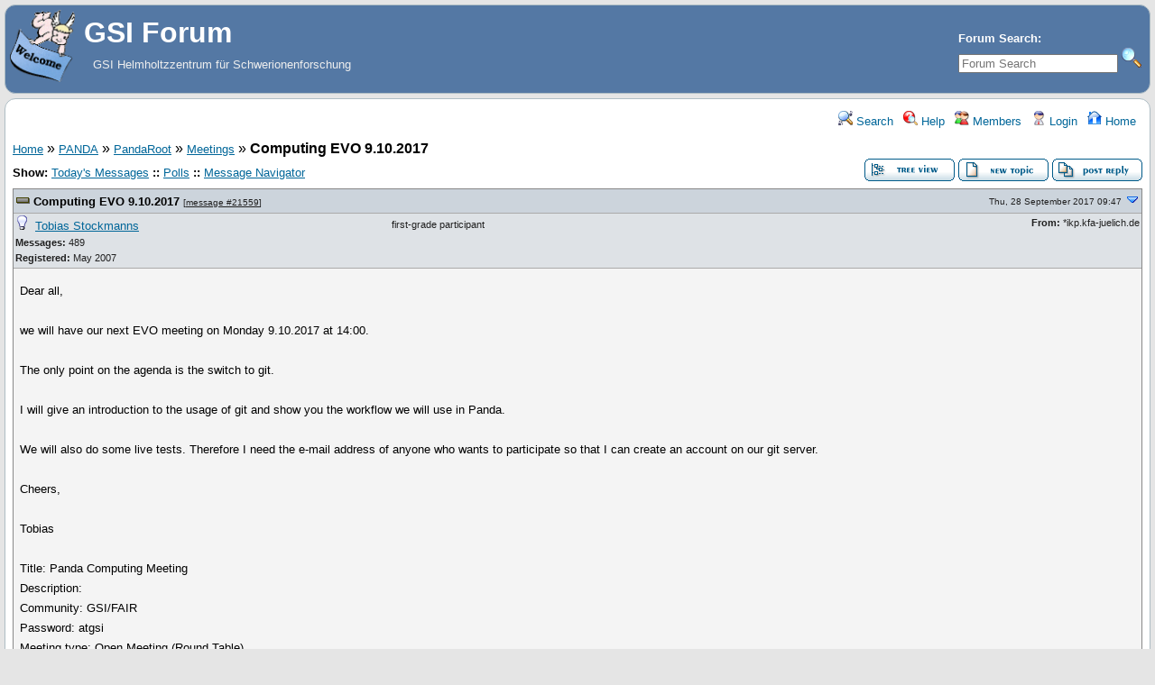

--- FILE ---
content_type: text/html; charset=UTF-8
request_url: https://forum.gsi.de/index.php?t=msg&goto=21559&rid=0
body_size: 7719
content:
<!DOCTYPE html>
<html lang="en" dir="ltr">
<head>
	<meta charset="utf-8">
    	<meta name="viewport" content="width=device-width, initial-scale=1.0" />
	<meta name="description" content="Computing EVO 9.10.2017 " />
	<title>GSI Forum: Meetings &raquo; Computing EVO 9.10.2017</title>
	<link rel="search" type="application/opensearchdescription+xml" title="GSI Forum Search" href="/open_search.php" />
	<link rel="alternate" type="application/rss+xml" title="Syndicate this forum (XML)" href="/feed.php?mode=m&amp;th=0&amp;basic=1" />
	<link rel="stylesheet" href="/theme/gsi/forum.css" media="screen" title="Default Forum Theme" />
	<link rel="stylesheet" href="/js/ui/jquery-ui.css" media="screen" />
	<script src="/js/jquery.js"></script>
	<script async src="/js/ui/jquery-ui.js"></script>
	<script src="/js/lib.js"></script>
</head>
<body>
<!--  -->
<div class="header">
  
  <div class="headsearch">
    <form id="headsearch" method="get" action="/index.php"><input type="hidden" name="SQ" value="0" />
      <input type="hidden" name="t" value="search" />
      <br /><label accesskey="f" title="Forum Search">Forum Search:<br />
      <input type="search" name="srch" value="" size="20" placeholder="Forum Search" /></label>
      <input type="image" src="/theme/gsi/images/search.png" title="Search" name="btn_submit">&nbsp;
    </form>
  </div>
    <a href="/" title="Home">
    <img class="headimg" src="/theme/gsi/images/header.gif" alt="" align="left" height="80" />
    <span class="headtitle">GSI Forum</span>
  </a><br />
  <span class="headdescr">GSI Helmholtzzentrum für Schwerionenforschung<br /><br /></span>
</div>
<div class="content">

<!-- Table for sidebars. -->
<table width="100%"><tr><td>
<div id="UserControlPanel">
<ul>
					 <li><a href="/index.php?t=search&amp;forum_limiter=150&amp;rid=0" title="Search"><img src="/theme/gsi/images/top_search.png" alt="" width="16" height="16" /> Search</a></li>	<li><a accesskey="h" href="/index.php?t=help_index&amp;rid=0" title="Help"><img src="/theme/gsi/images/top_help.png" alt="" width="16" height="16" /> Help</a></li>
	<li><a href="/index.php?t=finduser&amp;btn_submit=Find&amp;rid=0" title="Members"><img src="/theme/gsi/images/top_members.png" alt="" width="16" height="16" /> Members</a></li>	
	<li><a href="/index.php?t=login&amp;rid=0" title="Login"><img src="/theme/gsi/images/top_login.png" alt="" width="16" height="16" /> Login</a></li>	<li><a href="/index.php?t=index&amp;rid=0" title="Home"><img src="/theme/gsi/images/top_home.png" alt="" width="16" height="16" /> Home</a></li>
	</ul>
</div>
<a name="page_top"> </a>
<a href="/index.php?t=i&amp;rid=0">Home</a>&nbsp;&raquo; <a href="/index.php?t=i&amp;cat=8&amp;rid=0">PANDA</a>&nbsp;&raquo; <a href="/index.php?t=i&amp;cat=26&amp;rid=0">PandaRoot</a>&nbsp;&raquo; <a href="/index.php?t=thread&amp;frm_id=150&amp;rid=0">Meetings</a>&nbsp;&raquo; <strong>Computing EVO 9.10.2017</strong> 
<span id="threadRating"></span>
<table cellspacing="0" cellpadding="0" border="0" class="wa">
<tr>
<td class="GenText al">
	<span id="ShowLinks">
<span class="GenText fb">Show:</span>
<a href="/index.php?t=selmsg&amp;date=today&amp;rid=0&amp;frm_id=150&amp;th=5749" title="Show all messages that were posted today" rel="nofollow">Today&#39;s Messages</a>
<b>::</b> <a href="/index.php?t=polllist&amp;rid=0" rel="nofollow">Polls</a>
<b>::</b> <a href="/index.php?t=mnav&amp;rid=0" rel="nofollow">Message Navigator</a>
</span>
	<br />
				
		</td>
<td class="vb ar">
	<a href="/index.php?t=tree&amp;th=5749&amp;rid=0"><img title="Switch to threaded view of this topic" alt="Switch to threaded view of this topic" src="/theme/gsi/images/tree_view.gif" width="100" height="25" /></a>&nbsp;<a href="/index.php?t=post&amp;frm_id=150&amp;rid=0"><img alt="Create a new topic" src="/theme/gsi/images/new_thread.gif" width="100" height="25" /></a>&nbsp;<a href="/index.php?t=post&amp;th_id=5749&amp;reply_to=21559&amp;rid=0&amp;start=0"><img src="/theme/gsi/images/post_reply.gif" alt="Submit Reply" width="100" height="25" /></a></td>
</tr>
</table>

<table cellspacing="0" cellpadding="0" class="ContentTable"><tr>
	<td class="MsgSpacer">
		<table cellspacing="0" cellpadding="0" class="MsgTable">
		<tr>
			<td class="MsgR1 vt al expanded"><a name="msg_num_1"></a><a name="msg_21559"></a><span class="MsgSubText"><a href="/index.php?t=msg&amp;th=5749&amp;goto=21559&amp;rid=0#msg_21559" class="MsgSubText">Computing EVO 9.10.2017</a></span> <span class="SmallText">[<a href="/index.php?t=msg&amp;th=5749&amp;goto=21559&amp;rid=0#msg_21559">message #21559</a>]</span></td>
			<td class="MsgR1 vt ar"><span class="DateText">Thu, 28 September 2017 09:47</span> <a href="javascript://" onclick="chng_focus('#msg_num_2');"><img alt="Go to next message" title="Go to next message" src="/theme/gsi/images/down.png" width="16" height="11" /></a></td>
		</tr>
		<tr class="MsgR2">
			<td class="MsgR2" colspan="2">
				<table cellspacing="0" cellpadding="0" class="ContentTable">
				<tr class="MsgR2">
				
					<td class="msgud">
						<img src="/theme/gsi/images/offline.png" alt="Tobias Stockmanns is currently offline" title="Tobias Stockmanns is currently offline" width="16" height="16" />&nbsp;
						<a href="/index.php?t=usrinfo&amp;id=989&amp;rid=0">Tobias Stockmanns</a>
						<br /><b>Messages:</b> 489<br /><b>Registered:</b> May 2007 
						</div>
					</td>
					<td class="msgud"><div class="ctags">first-grade participant</div></td>
					<td class="msgot"><b>From:</b> *ikp.kfa-juelich.de<br /></td>
		</tr>
		</table>
	</td>
</tr>
<tr>
	<td colspan="2" class="MsgR3">
		<span class="MsgBodyText">Dear all,<br />
<br />
we will have our next EVO meeting on Monday 9.10.2017 at 14:00.<br />
<br />
The only point on the agenda is the switch to git.<br />
<br />
I will give an introduction to the usage of git and show you the workflow we will use in Panda.<br />
<br />
We will also do some live tests. Therefore I need the e-mail address of anyone who wants to participate so that I can create an account on our git server.<br />
<br />
Cheers,<br />
<br />
Tobias<br />
<br />
Title:		Panda Computing Meeting<br />
Description:	<br />
Community:	GSI/FAIR<br />
Password:	atgsi<br />
Meeting type: Open Meeting (Round Table)<br />
<br />
Meeting Access Information:<br />
	SeeVoghRN Application       <a href="http://srn.ezuce.com/joinSRN?meeting=vsvivIele2InIeaua9Itas">http://srn.ezuce.com/joinSRN?meeting=vsvivIele2InIeaua9Itas</a><br />
	Mobile App :  Meeting ID: 777 7219   or  Link: <a href="http://srn.ezuce.com/join?meeting=vsvivIele2InIeaua9Itas">http://srn.ezuce.com/join?meeting=vsvivIele2InIeaua9Itas</a><br />
<br />
Guests Access Information : <br />
 	SeeVoghRN Application       <a href="http://srn.ezuce.com/joinSRN?guest=3007720152107145070000301277">http://srn.ezuce.com/joinSRN?guest=3007720152107145070000301277</a><br />
	Mobile App (only from link) <a href="http://srn.ezuce.com/join?guest=3007720152107145070000301277">http://srn.ezuce.com/join?guest=3007720152107145070000301277</a><br />
<br />
- Phone Bridge<br />
	 ID: 777 7219<br />
	 Password: 6060<br />
<br />
Central European Summer Time (+0200)<br />
	Start	2017-10-09  13:30<br />
	End  	2017-10-09  16:30<br />
<br />
Japan Standard Time (+0900)<br />
	Start	2017-10-09  20:30<br />
	End  	2017-10-09  23:30<br />
<br />
India Standard Time (+0530)<br />
	Start	2017-10-09  17:00<br />
	End  	2017-10-09  20:00<br />
<br />
Eastern Daylight Time (-0400)<br />
	Start	2017-10-09  07:30<br />
	End  	2017-10-09  10:30<br />
<br />
Pacific Daylight Time (-0700)<br />
	Start	2017-10-09  04:30<br />
	End  	2017-10-09  07:30<br />
<br />
<br />
SeeVogh Research Network Phone Bridge Telephone Numbers:<br />
---------------<br />
- USA (Caltech, Pasadena, CA)<br />
	+1 626 395 2112<br />
<br />
- Slovakia (UPJS, Kosice)<br />
	+421 55 234 2420<br />
<br />
- Italy (INFN, several cities)<br />
	<a href="http://server10.infn.it/video/index.php?page=telephone_numbers">http://server10.infn.it/video/index.php?page=telephone_numbers</a> <br />
	Enter '4000' to access the EVO bridge<br />
<br />
- Germany (DESY, Hamburg)<br />
	+49 40 8998 1340<br />
<br />
- USA (BNL, Upton, NY)<br />
	+1 631 344 6100<br />
<br />
- Australia (ARCS)<br />
	+61<br />
	Adelaide  08 8463 1011<br />
	Brisbane  07 3139 0705<br />
	Canberra  02 6112 8742<br />
	Hobart    03 623 70281<br />
	Melbourne 03 8685 8362<br />
	Perth     08 6461 6718<br />
	Sydney    02 8212 4591<br />
<br />
- Netherlands (Nikhef, Amsterdam)<br />
	+31 20 7165293<br />
	Dial '2' at the prompt<br />
<br />
- Canada (TRIUMF, Vancouver)<br />
	+1 604 222 7700<br />
<br />
- Czech Republic (CESNET, Prague)<br />
	+420 95 007 2386<br />
<br />
- France (RAP, Paris)<br />
	+33 144 27 81 50</span>
		
		
		<div class="SmallText clear"><p class="fl">[Updated on: Thu, 28 September 2017 09:49]</p><p class="fr"><a href="/index.php?t=report&amp;msg_id=21559&amp;rid=0" rel="nofollow">Report message to a moderator</a></p></div>
</td></tr>
<tr>
	<td colspan="2" class="MsgToolBar">
		<table border="0" cellspacing="0" cellpadding="0" class="wa">
		<tr>
			<td class="al nw">
				<a href="/index.php?t=usrinfo&amp;id=989&amp;rid=0"><img alt="" src="/theme/gsi/images/msg_about.gif" /></a>&nbsp;<a href="/index.php?t=ppost&amp;toi=989&amp;rmid=21559&amp;rid=0"><img alt="Send a private message to this user" title="Send a private message to this user" src="/theme/gsi/images/msg_pm.gif" width="71" height="18" /></a>
				
			</td>
			<td class="GenText wa ac">&nbsp;</td>
			<td class="nw ar">
				
				
				<a href="/index.php?t=post&amp;reply_to=21559&amp;rid=0"><img alt="" src="/theme/gsi/images/msg_reply.gif" width="71" height="18" /></a>&nbsp;
				<a href="/index.php?t=post&amp;reply_to=21559&amp;quote=true&amp;rid=0"><img alt="" src="/theme/gsi/images/msg_quote.gif" width="71" height="18" /></a>
			</td>
		</tr>
		</table>
	</td>
</tr>
</table>
</td></tr><tr>
	<td class="MsgSpacer">
		<table cellspacing="0" cellpadding="0" class="MsgTable">
		<tr>
			<td class="MsgR1 vt al expanded"><a name="msg_num_2"></a><a name="msg_21583"></a><span class="MsgSubText"><a href="/index.php?t=msg&amp;th=5749&amp;goto=21583&amp;rid=0#msg_21583" class="MsgSubText">Re: Computing EVO 9.10.2017</a></span> <span class="SmallText">[<a href="/index.php?t=msg&amp;th=5749&amp;goto=21583&amp;rid=0#msg_21583">message #21583</a> is a reply to <a href="/index.php?t=msg&amp;th=5749&amp;goto=21559&amp;rid=0#msg_21559">message #21559</a>]</span></td>
			<td class="MsgR1 vt ar"><span class="DateText">Mon, 02 October 2017 14:16</span> <a href="javascript://" onclick="chng_focus('#msg_num_1');"><img alt="Go to previous message" title="Go to previous message" src="/theme/gsi/images/up.png" width="16" height="11" /></a><a href="javascript://" onclick="chng_focus('#msg_num_3');"><img alt="Go to next message" title="Go to next message" src="/theme/gsi/images/down.png" width="16" height="11" /></a></td>
		</tr>
		<tr class="MsgR2">
			<td class="MsgR2" colspan="2">
				<table cellspacing="0" cellpadding="0" class="ContentTable">
				<tr class="MsgR2">
				
					<td class="msgud">
						<img src="/theme/gsi/images/offline.png" alt="Michael Papenbrock is currently offline" title="Michael Papenbrock is currently offline" width="16" height="16" />&nbsp;
						<a href="/index.php?t=usrinfo&amp;id=2454&amp;rid=0">Michael Papenbrock</a>
						<br /><b>Messages:</b> 24<br /><b>Registered:</b> September 2014 
						</div>
					</td>
					<td class="msgud"><div class="ctags">continuous participant</div></td>
					<td class="msgot"><b>From:</b> *physics.uu.se<br /></td>
		</tr>
		</table>
	</td>
</tr>
<tr>
	<td colspan="2" class="MsgR3">
		<span class="MsgBodyText">Hi Tobias,<br />
<br />
unfortunately I will be travelling on that day. Will there be some written guidelines/rules later for those who cannot attend?<br />
<br />
Cheers,<br />
Michael</span>
		
		
		<div class="SmallText clear"><p class="fr"><a href="/index.php?t=report&amp;msg_id=21583&amp;rid=0" rel="nofollow">Report message to a moderator</a></p></div>
</td></tr>
<tr>
	<td colspan="2" class="MsgToolBar">
		<table border="0" cellspacing="0" cellpadding="0" class="wa">
		<tr>
			<td class="al nw">
				<a href="/index.php?t=usrinfo&amp;id=2454&amp;rid=0"><img alt="" src="/theme/gsi/images/msg_about.gif" /></a>&nbsp;<a href="/index.php?t=ppost&amp;toi=2454&amp;rmid=21583&amp;rid=0"><img alt="Send a private message to this user" title="Send a private message to this user" src="/theme/gsi/images/msg_pm.gif" width="71" height="18" /></a>
				
			</td>
			<td class="GenText wa ac">&nbsp;</td>
			<td class="nw ar">
				
				
				<a href="/index.php?t=post&amp;reply_to=21583&amp;rid=0"><img alt="" src="/theme/gsi/images/msg_reply.gif" width="71" height="18" /></a>&nbsp;
				<a href="/index.php?t=post&amp;reply_to=21583&amp;quote=true&amp;rid=0"><img alt="" src="/theme/gsi/images/msg_quote.gif" width="71" height="18" /></a>
			</td>
		</tr>
		</table>
	</td>
</tr>
</table>
</td></tr><tr>
	<td class="MsgSpacer">
		<table cellspacing="0" cellpadding="0" class="MsgTable">
		<tr>
			<td class="MsgR1 vt al expanded"><a name="msg_num_3"></a><a name="msg_21601"></a><span class="MsgSubText"><a href="/index.php?t=msg&amp;th=5749&amp;goto=21601&amp;rid=0#msg_21601" class="MsgSubText">Re: Computing EVO 9.10.2017</a></span> <span class="SmallText">[<a href="/index.php?t=msg&amp;th=5749&amp;goto=21601&amp;rid=0#msg_21601">message #21601</a> is a reply to <a href="/index.php?t=msg&amp;th=5749&amp;goto=21583&amp;rid=0#msg_21583">message #21583</a>]</span></td>
			<td class="MsgR1 vt ar"><span class="DateText">Mon, 09 October 2017 09:42</span> <a href="javascript://" onclick="chng_focus('#msg_num_2');"><img alt="Go to previous message" title="Go to previous message" src="/theme/gsi/images/up.png" width="16" height="11" /></a><a href="javascript://" onclick="chng_focus('#msg_num_4');"><img alt="Go to next message" title="Go to next message" src="/theme/gsi/images/down.png" width="16" height="11" /></a></td>
		</tr>
		<tr class="MsgR2">
			<td class="MsgR2" colspan="2">
				<table cellspacing="0" cellpadding="0" class="ContentTable">
				<tr class="MsgR2">
				
					<td class="msgud">
						<img src="/theme/gsi/images/offline.png" alt="Tobias Stockmanns is currently offline" title="Tobias Stockmanns is currently offline" width="16" height="16" />&nbsp;
						<a href="/index.php?t=usrinfo&amp;id=989&amp;rid=0">Tobias Stockmanns</a>
						<br /><b>Messages:</b> 489<br /><b>Registered:</b> May 2007 
						</div>
					</td>
					<td class="msgud"><div class="ctags">first-grade participant</div></td>
					<td class="msgot"><b>From:</b> *ikp.kfa-juelich.de<br /></td>
		</tr>
		</table>
	</td>
</tr>
<tr>
	<td colspan="2" class="MsgR3">
		<span class="MsgBodyText">I will prepare a written guideline on the wiki page.<br />
<br />
Cheers,<br />
<br />
Tobias</span>
		
		
		<div class="SmallText clear"><p class="fr"><a href="/index.php?t=report&amp;msg_id=21601&amp;rid=0" rel="nofollow">Report message to a moderator</a></p></div>
</td></tr>
<tr>
	<td colspan="2" class="MsgToolBar">
		<table border="0" cellspacing="0" cellpadding="0" class="wa">
		<tr>
			<td class="al nw">
				<a href="/index.php?t=usrinfo&amp;id=989&amp;rid=0"><img alt="" src="/theme/gsi/images/msg_about.gif" /></a>&nbsp;<a href="/index.php?t=ppost&amp;toi=989&amp;rmid=21601&amp;rid=0"><img alt="Send a private message to this user" title="Send a private message to this user" src="/theme/gsi/images/msg_pm.gif" width="71" height="18" /></a>
				
			</td>
			<td class="GenText wa ac">&nbsp;</td>
			<td class="nw ar">
				
				
				<a href="/index.php?t=post&amp;reply_to=21601&amp;rid=0"><img alt="" src="/theme/gsi/images/msg_reply.gif" width="71" height="18" /></a>&nbsp;
				<a href="/index.php?t=post&amp;reply_to=21601&amp;quote=true&amp;rid=0"><img alt="" src="/theme/gsi/images/msg_quote.gif" width="71" height="18" /></a>
			</td>
		</tr>
		</table>
	</td>
</tr>
</table>
</td></tr><tr>
	<td class="MsgSpacer">
		<table cellspacing="0" cellpadding="0" class="MsgTable">
		<tr>
			<td class="MsgR1 vt al expanded"><a name="msg_num_4"></a><a name="msg_21605"></a><span class="MsgSubText"><a href="/index.php?t=msg&amp;th=5749&amp;goto=21605&amp;rid=0#msg_21605" class="MsgSubText">Re: Computing EVO 9.10.2017</a></span> <span class="SmallText">[<a href="/index.php?t=msg&amp;th=5749&amp;goto=21605&amp;rid=0#msg_21605">message #21605</a> is a reply to <a href="/index.php?t=msg&amp;th=5749&amp;goto=21601&amp;rid=0#msg_21601">message #21601</a>]</span></td>
			<td class="MsgR1 vt ar"><span class="DateText">Mon, 09 October 2017 09:44</span> <a href="javascript://" onclick="chng_focus('#msg_num_3');"><img alt="Go to previous message" title="Go to previous message" src="/theme/gsi/images/up.png" width="16" height="11" /></a></td>
		</tr>
		<tr class="MsgR2">
			<td class="MsgR2" colspan="2">
				<table cellspacing="0" cellpadding="0" class="ContentTable">
				<tr class="MsgR2">
				
					<td class="msgud">
						<img src="/theme/gsi/images/offline.png" alt="Tobias Stockmanns is currently offline" title="Tobias Stockmanns is currently offline" width="16" height="16" />&nbsp;
						<a href="/index.php?t=usrinfo&amp;id=989&amp;rid=0">Tobias Stockmanns</a>
						<br /><b>Messages:</b> 489<br /><b>Registered:</b> May 2007 
						</div>
					</td>
					<td class="msgud"><div class="ctags">first-grade participant</div></td>
					<td class="msgot"><b>From:</b> *ikp.kfa-juelich.de<br /></td>
		</tr>
		</table>
	</td>
</tr>
<tr>
	<td colspan="2" class="MsgR3">
		<span class="MsgBodyText">Dear all,<br />
<br />
this is a reminder for our Computing EVO meeting this afternoon.<br />
The main (and only topic) will be a tutorial how to use the new git repository of PandaRoot.<br />
To participate you need to have an account on the server. For that you have to contact me and send me the e-mail address you want to use for git.<br />
Without that account you will not be anylonger able to put your development work into the PandaRoot repository once we switch to git!<br />
<br />
Cheers,<br />
<br />
Tobias</span>
		
		
		<div class="SmallText clear"><p class="fr"><a href="/index.php?t=report&amp;msg_id=21605&amp;rid=0" rel="nofollow">Report message to a moderator</a></p></div>
</td></tr>
<tr>
	<td colspan="2" class="MsgToolBar">
		<table border="0" cellspacing="0" cellpadding="0" class="wa">
		<tr>
			<td class="al nw">
				<a href="/index.php?t=usrinfo&amp;id=989&amp;rid=0"><img alt="" src="/theme/gsi/images/msg_about.gif" /></a>&nbsp;<a href="/index.php?t=ppost&amp;toi=989&amp;rmid=21605&amp;rid=0"><img alt="Send a private message to this user" title="Send a private message to this user" src="/theme/gsi/images/msg_pm.gif" width="71" height="18" /></a>
				
			</td>
			<td class="GenText wa ac">&nbsp;</td>
			<td class="nw ar">
				
				
				<a href="/index.php?t=post&amp;reply_to=21605&amp;rid=0"><img alt="" src="/theme/gsi/images/msg_reply.gif" width="71" height="18" /></a>&nbsp;
				<a href="/index.php?t=post&amp;reply_to=21605&amp;quote=true&amp;rid=0"><img alt="" src="/theme/gsi/images/msg_quote.gif" width="71" height="18" /></a>
			</td>
		</tr>
		</table>
	</td>
</tr>
</table>
</td></tr></table>

<table border="0" cellspacing="0" cellpadding="0" class="wa">
<tr>
	<td class="vt">&nbsp;</td>
	<td class="GenText ar vb nw"><a href="/index.php?t=tree&amp;th=5749&amp;rid=0"><img title="Switch to threaded view of this topic" alt="Switch to threaded view of this topic" src="/theme/gsi/images/tree_view.gif" width="100" height="25" /></a>&nbsp;<a href="/index.php?t=post&amp;frm_id=150&amp;rid=0"><img alt="Create a new topic" src="/theme/gsi/images/new_thread.gif" width="100" height="25" /></a>&nbsp;<a href="/index.php?t=post&amp;th_id=5749&amp;reply_to=21559&amp;rid=0&amp;start=0"><img src="/theme/gsi/images/post_reply.gif" alt="Submit Reply" width="100" height="25" /></a></td>
</tr>
</table>


<table border="0" cellspacing="1" cellpadding="1" align="right">
	<tr>
	<td class="ar GenText">Previous Topic:</td>
	<td class="GenText al"><a href="/index.php?t=msg&amp;goto=21435&amp;rid=0#msg_21435">Computing EVO 18.9.2017</a></td>
</tr>
	<tr>
	<td class="GenText ar">Next Topic:</td>
	<td class="GenText al"><a href="/index.php?t=msg&amp;goto=21730&amp;rid=0#msg_21730">Computing EVO 13.11.2017</a></td>
</tr>
</table>

<span class="SmallText fb">Goto Forum:</span>
<form action="/index.php" id="frmquicksel" method="get">
	<input type="hidden" name="t" value="thread" />
	<input type="hidden" name="SQ" value="0" />
	<select class="SmallText" name="frm_id">
		<option disabled="disabled">- GSI Forum</option><option value="35">&nbsp;&nbsp;Announcements</option><option value="4">&nbsp;&nbsp;Forum Documentation</option><option value="5">&nbsp;&nbsp;Forum FAQ</option><option value="7">&nbsp;&nbsp;Forum Support</option><option value="6">&nbsp;&nbsp;Forum Feature Requests/General Discussion</option><option value="10">&nbsp;&nbsp;Forum Bugs</option><option value="15">&nbsp;&nbsp;Forum Sandbox</option><option disabled="disabled">- Controls</option><option value="3">&nbsp;&nbsp;Controls - General</option><option value="182">&nbsp;&nbsp;EPICS @ GSI</option><option value="106">&nbsp;&nbsp;Realtime</option><option value="24">&nbsp;&nbsp;SCADA systems</option><option disabled="disabled">- E3 series</option><option value="69">&nbsp;&nbsp;E3 - Allgemeines</option><option value="70">&nbsp;&nbsp;E3 - Schematic</option><option value="71">&nbsp;&nbsp;E3 - Panel</option><option value="72">&nbsp;&nbsp;E3 - Cable</option><option value="73">&nbsp;&nbsp;E3 - Logic</option><option value="74">&nbsp;&nbsp;E3 - View</option><option value="75">&nbsp;&nbsp;E3 - Bridge</option><option value="76">&nbsp;&nbsp;E3 - COM</option><option value="77">&nbsp;&nbsp;E3 - DB</option><option disabled="disabled">- Scientific Computing</option><option value="93">&nbsp;&nbsp;General discussion</option><option value="81">&nbsp;&nbsp;C++</option><option value="44">&nbsp;&nbsp;Geant4 Simulation</option><option value="45">&nbsp;&nbsp;GO4</option><option value="78">&nbsp;&nbsp;Linux OS</option><option value="80">&nbsp;&nbsp;ROOT</option><option disabled="disabled">- Alice</option><option value="118">&nbsp;&nbsp;Alice Analysis</option><option value="143">&nbsp;&nbsp;Alice Computing</option><option value="21">&nbsp;&nbsp;Alice-GSI</option><option value="161">&nbsp;&nbsp;Alice-HD</option><option value="166">&nbsp;&nbsp;Alice Photon</option><option value="14">&nbsp;&nbsp;Alice TRD chamber construction</option><option value="53">&nbsp;&nbsp;Alice TRD Chamber Tests</option><option value="132">&nbsp;&nbsp;Alice TRD Software</option><option value="107">&nbsp;&nbsp;Alice TRD Status Meeting</option><option disabled="disabled">- CBM</option><option value="13">&nbsp;&nbsp;CBM  computing and communication infrastructure</option><option value="33">&nbsp;&nbsp;CBM silicon tracker</option><option value="18">&nbsp;&nbsp;CBM Hadron-ID</option><option value="12">&nbsp;&nbsp;CBM simulation framework</option><option value="42">&nbsp;&nbsp;CBM tracking</option><option value="37">&nbsp;&nbsp;CBM open charm simulations</option><option value="46">&nbsp;&nbsp;CBM J/Psi simulations</option><option value="47">&nbsp;&nbsp;CBM low mass dileptons</option><option value="226">&nbsp;&nbsp;CBM Physics Board</option><option disabled="disabled">- GSI Forum</option><option disabled="disabled">- Controls</option><option disabled="disabled">- E3 series</option><option disabled="disabled">- Scientific Computing</option><option disabled="disabled">- Alice</option><option disabled="disabled">- CBM</option><option disabled="disabled">- &nbsp;&nbsp;&nbsp;CBMROOT</option><option value="167">&nbsp;&nbsp;&nbsp;&nbsp;&nbsp;General</option><option value="162">&nbsp;&nbsp;&nbsp;&nbsp;&nbsp;Bugs and Problems</option><option value="163">&nbsp;&nbsp;&nbsp;&nbsp;&nbsp;MUCH</option><option disabled="disabled">- GSI Forum</option><option disabled="disabled">- Controls</option><option disabled="disabled">- E3 series</option><option disabled="disabled">- Scientific Computing</option><option disabled="disabled">- Alice</option><option disabled="disabled">- CBM</option><option disabled="disabled">- &nbsp;&nbsp;&nbsp;PWG</option><option value="208">&nbsp;&nbsp;&nbsp;&nbsp;&nbsp;Dileptons PWG</option><option disabled="disabled">- Ceres</option><option value="54">&nbsp;&nbsp;CERES collaboration</option><option value="55">&nbsp;&nbsp;CERES meetings</option><option value="56">&nbsp;&nbsp;CERES computing</option><option value="57">&nbsp;&nbsp;CERES data analysis</option><option value="58">&nbsp;&nbsp;CERES productions</option><option value="59">&nbsp;&nbsp;CERES physics analysis</option><option value="60">&nbsp;&nbsp;CERES papers</option><option value="109">&nbsp;&nbsp;CERES final results by author</option><option disabled="disabled">- Fopi</option><option value="19">&nbsp;&nbsp;Fopi - General</option><option value="178">&nbsp;&nbsp;kaonic cluster</option><option disabled="disabled">- FutureDAQ</option><option value="25">&nbsp;&nbsp;FutureDAQ - Networking</option><option value="26">&nbsp;&nbsp;FutureDAQ - Tools</option><option value="27">&nbsp;&nbsp;FutureDAQ - Time Distribution</option><option value="28">&nbsp;&nbsp;FutureDAQ - Signal Processing</option><option value="29">&nbsp;&nbsp;FutureDAQ - Selection Algorithms</option><option value="30">&nbsp;&nbsp;FutureDAQ - Simulation</option><option value="61">&nbsp;&nbsp;FutureDAQ - Compute Node</option><option value="62">&nbsp;&nbsp;FutureDAQ - Frontend Electronics</option><option disabled="disabled">- GSI Users' Group</option><option value="119">&nbsp;&nbsp;General</option><option value="124">&nbsp;&nbsp;Atomic Physics</option><option value="126">&nbsp;&nbsp;Biophysics</option><option value="133">&nbsp;&nbsp;Hadron Physics</option><option value="131">&nbsp;&nbsp;Heavy Elements</option><option value="127">&nbsp;&nbsp;Materials Research</option><option value="123">&nbsp;&nbsp;Nuclear Collisions</option><option value="122">&nbsp;&nbsp;Nuclear Structure</option><option value="125">&nbsp;&nbsp;Plasmaphysics</option><option value="130">&nbsp;&nbsp;Theory</option><option disabled="disabled">- Hades</option><option value="90">&nbsp;&nbsp;Hades - Framework</option><option value="83">&nbsp;&nbsp;Hades - Lepton Analysis</option><option value="85">&nbsp;&nbsp;Hades - P+P  Analysis</option><option value="117">&nbsp;&nbsp;Hades - Presentations and Talks</option><option value="185">&nbsp;&nbsp;Hades - Conference Proceedings</option><option value="184">&nbsp;&nbsp;Hades - Publications</option><option value="86">&nbsp;&nbsp;Hades - PID</option><option value="84">&nbsp;&nbsp;Hades - Tracking</option><option value="89">&nbsp;&nbsp;Hades - DAQ &amp; Trigger</option><option value="180">&nbsp;&nbsp;Hades - Pion Beam Physics</option><option value="187">&nbsp;&nbsp;Pluto</option><option disabled="disabled">- NoRHDia</option><option value="142">&nbsp;&nbsp;NoRHDia general</option><option disabled="disabled">- NUSTAR</option><option value="41">&nbsp;&nbsp;NUSTAR Si tracker</option><option value="218">&nbsp;&nbsp;NUSTAR PRESPEC</option><option disabled="disabled">- PANDA</option><option value="16">&nbsp;&nbsp;PANDA - General</option><option value="210">&nbsp;&nbsp;Speakers Committee</option><option disabled="disabled">- GSI Forum</option><option disabled="disabled">- Controls</option><option disabled="disabled">- E3 series</option><option disabled="disabled">- Scientific Computing</option><option disabled="disabled">- Alice</option><option disabled="disabled">- CBM</option><option disabled="disabled">- Ceres</option><option disabled="disabled">- Fopi</option><option disabled="disabled">- FutureDAQ</option><option disabled="disabled">- GSI Users' Group</option><option disabled="disabled">- Hades</option><option disabled="disabled">- NoRHDia</option><option disabled="disabled">- NUSTAR</option><option disabled="disabled">- PANDA</option><option disabled="disabled">- &nbsp;&nbsp;&nbsp;PandaRoot</option><option value="145">&nbsp;&nbsp;&nbsp;&nbsp;&nbsp;General</option><option value="146">&nbsp;&nbsp;&nbsp;&nbsp;&nbsp;Bugs, Fixes, Releases</option><option value="147">&nbsp;&nbsp;&nbsp;&nbsp;&nbsp;Tracking</option><option value="149">&nbsp;&nbsp;&nbsp;&nbsp;&nbsp;Event Generators</option><option value="150" selected="selected">&nbsp;&nbsp;&nbsp;&nbsp;&nbsp;Meetings</option><option value="151">&nbsp;&nbsp;&nbsp;&nbsp;&nbsp;Particle Identification</option><option value="152">&nbsp;&nbsp;&nbsp;&nbsp;&nbsp;Analysis</option><option value="153">&nbsp;&nbsp;&nbsp;&nbsp;&nbsp;Monte Carlo Engines</option><option value="154">&nbsp;&nbsp;&nbsp;&nbsp;&nbsp;EMC</option><option value="157">&nbsp;&nbsp;&nbsp;&nbsp;&nbsp;Hypernuclear Simulation</option><option value="158">&nbsp;&nbsp;&nbsp;&nbsp;&nbsp;MVD</option><option value="213">&nbsp;&nbsp;&nbsp;&nbsp;&nbsp;Fast Simulations</option><option disabled="disabled">- GSI Forum</option><option disabled="disabled">- Controls</option><option disabled="disabled">- E3 series</option><option disabled="disabled">- Scientific Computing</option><option disabled="disabled">- Alice</option><option disabled="disabled">- CBM</option><option disabled="disabled">- Ceres</option><option disabled="disabled">- Fopi</option><option disabled="disabled">- FutureDAQ</option><option disabled="disabled">- GSI Users' Group</option><option disabled="disabled">- Hades</option><option disabled="disabled">- NoRHDia</option><option disabled="disabled">- NUSTAR</option><option disabled="disabled">- PANDA</option><option disabled="disabled">- &nbsp;&nbsp;&nbsp;PANDA-TB</option><option value="112">&nbsp;&nbsp;&nbsp;&nbsp;&nbsp;FEE TAG</option><option value="110">&nbsp;&nbsp;&nbsp;&nbsp;&nbsp;Tracking TAG</option><option value="111">&nbsp;&nbsp;&nbsp;&nbsp;&nbsp;PID TAG</option><option value="113">&nbsp;&nbsp;&nbsp;&nbsp;&nbsp;MTB TAG</option><option value="114">&nbsp;&nbsp;&nbsp;&nbsp;&nbsp;Integration TAG</option><option value="116">&nbsp;&nbsp;&nbsp;&nbsp;&nbsp;Technical Board</option><option disabled="disabled">- GSI Forum</option><option disabled="disabled">- Controls</option><option disabled="disabled">- E3 series</option><option disabled="disabled">- Scientific Computing</option><option disabled="disabled">- Alice</option><option disabled="disabled">- CBM</option><option disabled="disabled">- Ceres</option><option disabled="disabled">- Fopi</option><option disabled="disabled">- FutureDAQ</option><option disabled="disabled">- GSI Users' Group</option><option disabled="disabled">- Hades</option><option disabled="disabled">- NoRHDia</option><option disabled="disabled">- NUSTAR</option><option disabled="disabled">- PANDA</option><option disabled="disabled">- &nbsp;&nbsp;&nbsp;PANDA - Detector</option><option value="39">&nbsp;&nbsp;&nbsp;&nbsp;&nbsp;PANDA - DAQT</option><option value="115">&nbsp;&nbsp;&nbsp;&nbsp;&nbsp;PANDA - Cherenkov</option><option value="165">&nbsp;&nbsp;&nbsp;&nbsp;&nbsp;PANDA TOF</option><option value="155">&nbsp;&nbsp;&nbsp;&nbsp;&nbsp;PANDA GEM Detectors</option><option value="156">&nbsp;&nbsp;&nbsp;&nbsp;&nbsp;PANDA Tracking</option><option value="181">&nbsp;&nbsp;&nbsp;&nbsp;&nbsp;PANDA EMC</option><option value="160">&nbsp;&nbsp;&nbsp;&nbsp;&nbsp;Detector Control System</option><option value="177">&nbsp;&nbsp;&nbsp;&nbsp;&nbsp;Luminosity Monitor</option><option value="183">&nbsp;&nbsp;&nbsp;&nbsp;&nbsp;PANDA EDMS</option><option disabled="disabled">- GSI Forum</option><option disabled="disabled">- Controls</option><option disabled="disabled">- E3 series</option><option disabled="disabled">- Scientific Computing</option><option disabled="disabled">- Alice</option><option disabled="disabled">- CBM</option><option disabled="disabled">- Ceres</option><option disabled="disabled">- Fopi</option><option disabled="disabled">- FutureDAQ</option><option disabled="disabled">- GSI Users' Group</option><option disabled="disabled">- Hades</option><option disabled="disabled">- NoRHDia</option><option disabled="disabled">- NUSTAR</option><option disabled="disabled">- PANDA</option><option disabled="disabled">- &nbsp;&nbsp;&nbsp;PANDA - Physics</option><option value="40">&nbsp;&nbsp;&nbsp;&nbsp;&nbsp;PANDA - Hypernuclei experiment</option><option value="201">&nbsp;&nbsp;&nbsp;&nbsp;&nbsp;PANDA - EMP</option><option value="211">&nbsp;&nbsp;&nbsp;&nbsp;&nbsp;PANDA - Open Charm</option><option value="212">&nbsp;&nbsp;&nbsp;&nbsp;&nbsp;PANDA - Charmonium and Exotics</option><option value="214">&nbsp;&nbsp;&nbsp;&nbsp;&nbsp;PANDA - Baryon Spectroscopy</option><option value="215">&nbsp;&nbsp;&nbsp;&nbsp;&nbsp;PANDA - Hadrons in Nuclei</option><option disabled="disabled">- GSI Forum</option><option disabled="disabled">- Controls</option><option disabled="disabled">- E3 series</option><option disabled="disabled">- Scientific Computing</option><option disabled="disabled">- Alice</option><option disabled="disabled">- CBM</option><option disabled="disabled">- Ceres</option><option disabled="disabled">- Fopi</option><option disabled="disabled">- FutureDAQ</option><option disabled="disabled">- GSI Users' Group</option><option disabled="disabled">- Hades</option><option disabled="disabled">- NoRHDia</option><option disabled="disabled">- NUSTAR</option><option disabled="disabled">- PANDA</option><option disabled="disabled">- &nbsp;&nbsp;&nbsp;PANDA - Computing</option><option value="148">&nbsp;&nbsp;&nbsp;&nbsp;&nbsp;Grid and Infrastructure</option><option value="207">&nbsp;&nbsp;&nbsp;&nbsp;&nbsp;Software Trigger</option><option disabled="disabled">- Hadron</option><option value="96">&nbsp;&nbsp;Hadron - General Announcements</option><option value="97">&nbsp;&nbsp;Hadron - Scalars</option><option value="98">&nbsp;&nbsp;Hadron - Tensors</option><option value="99">&nbsp;&nbsp;Hadron - Charmonium</option><option value="100">&nbsp;&nbsp;Hadron - Bottomonium</option><option value="101">&nbsp;&nbsp;Hadron - Open Charm</option><option value="102">&nbsp;&nbsp;Hadron - Open Beauty</option><option value="103">&nbsp;&nbsp;Hadron - QCD Exotics</option><option value="104">&nbsp;&nbsp;Hadrons in Media</option><option value="105">&nbsp;&nbsp;Hadron - Effective Theories</option><option disabled="disabled">- PWA</option><option value="134">&nbsp;&nbsp;PWA - General Issues</option><option value="135">&nbsp;&nbsp;PWA - Spin Formalisms</option><option value="136">&nbsp;&nbsp;PWA - Dynamical Amplitudes</option><option value="138">&nbsp;&nbsp;PWA - Scalar Waves</option><option value="139">&nbsp;&nbsp;PWA - Scattering</option><option value="140">&nbsp;&nbsp;PWA - Production</option><option disabled="disabled">- SPARC</option><option value="20">&nbsp;&nbsp;SPARC - General</option><option disabled="disabled">- Virtual Institute 146</option><option value="63">&nbsp;&nbsp;VI 146 - hbt</option><option value="64">&nbsp;&nbsp;VI 146 - strangeness</option><option value="65">&nbsp;&nbsp;VI 146 - fluctuations</option><option value="66">&nbsp;&nbsp;VI 146 - dileptons</option><option disabled="disabled">- LVUG</option><option value="2">&nbsp;&nbsp;LVUG - Allgemeines</option><option value="11">&nbsp;&nbsp;LVUG - Technische Fragen</option><option value="38">&nbsp;&nbsp;LVUG - Web-Beiträge und Rezension</option><option value="68">&nbsp;&nbsp; LVUG - Objektorientiertes Programmieren</option><option value="79">&nbsp;&nbsp;LVUG - Medizintechnik</option><option value="159">&nbsp;&nbsp;LVUG - Lehre</option><option disabled="disabled">- Test Category</option><option value="209">&nbsp;&nbsp;Speakers Committee</option><option value="217">&nbsp;&nbsp;Hasenhirn</option><option value="232">&nbsp;&nbsp;Hardware</option><option value="233">&nbsp;&nbsp;Personal</option><option disabled="disabled">- GSI Forum</option><option disabled="disabled">- Controls</option><option disabled="disabled">- E3 series</option><option disabled="disabled">- Scientific Computing</option><option disabled="disabled">- Alice</option><option disabled="disabled">- CBM</option><option disabled="disabled">- Ceres</option><option disabled="disabled">- Fopi</option><option disabled="disabled">- FutureDAQ</option><option disabled="disabled">- GSI Users' Group</option><option disabled="disabled">- Hades</option><option disabled="disabled">- NoRHDia</option><option disabled="disabled">- NUSTAR</option><option disabled="disabled">- PANDA</option><option disabled="disabled">- Hadron</option><option disabled="disabled">- PWA</option><option disabled="disabled">- SPARC</option><option disabled="disabled">- Virtual Institute 146</option><option disabled="disabled">- LVUG</option><option disabled="disabled">- Test Category</option><option disabled="disabled">- BES3</option><option disabled="disabled">- &nbsp;&nbsp;&nbsp;BES3 Computing</option><option value="170">&nbsp;&nbsp;&nbsp;&nbsp;&nbsp;BES3 General Software</option><option value="171">&nbsp;&nbsp;&nbsp;&nbsp;&nbsp;BES3 Event Generators</option><option value="172">&nbsp;&nbsp;&nbsp;&nbsp;&nbsp;BES3 Simulation</option><option value="173">&nbsp;&nbsp;&nbsp;&nbsp;&nbsp;BES3 Analysis</option><option value="174">&nbsp;&nbsp;&nbsp;&nbsp;&nbsp;BES3 Computing Environment</option><option value="175">&nbsp;&nbsp;&nbsp;&nbsp;&nbsp;BES3 Data</option><option disabled="disabled">- GSI Forum</option><option disabled="disabled">- Controls</option><option disabled="disabled">- E3 series</option><option disabled="disabled">- Scientific Computing</option><option disabled="disabled">- Alice</option><option disabled="disabled">- CBM</option><option disabled="disabled">- Ceres</option><option disabled="disabled">- Fopi</option><option disabled="disabled">- FutureDAQ</option><option disabled="disabled">- GSI Users' Group</option><option disabled="disabled">- Hades</option><option disabled="disabled">- NoRHDia</option><option disabled="disabled">- NUSTAR</option><option disabled="disabled">- PANDA</option><option disabled="disabled">- Hadron</option><option disabled="disabled">- PWA</option><option disabled="disabled">- SPARC</option><option disabled="disabled">- Virtual Institute 146</option><option disabled="disabled">- LVUG</option><option disabled="disabled">- Test Category</option><option disabled="disabled">- BES3</option><option disabled="disabled">- &nbsp;&nbsp;&nbsp;BES3 Detector</option><option value="168">&nbsp;&nbsp;&nbsp;&nbsp;&nbsp;BES3 Detector Forum</option><option disabled="disabled">- GSI Forum</option><option disabled="disabled">- Controls</option><option disabled="disabled">- E3 series</option><option disabled="disabled">- Scientific Computing</option><option disabled="disabled">- Alice</option><option disabled="disabled">- CBM</option><option disabled="disabled">- Ceres</option><option disabled="disabled">- Fopi</option><option disabled="disabled">- FutureDAQ</option><option disabled="disabled">- GSI Users' Group</option><option disabled="disabled">- Hades</option><option disabled="disabled">- NoRHDia</option><option disabled="disabled">- NUSTAR</option><option disabled="disabled">- PANDA</option><option disabled="disabled">- Hadron</option><option disabled="disabled">- PWA</option><option disabled="disabled">- SPARC</option><option disabled="disabled">- Virtual Institute 146</option><option disabled="disabled">- LVUG</option><option disabled="disabled">- Test Category</option><option disabled="disabled">- BES3</option><option disabled="disabled">- &nbsp;&nbsp;&nbsp;BES3 Physics</option><option value="169">&nbsp;&nbsp;&nbsp;&nbsp;&nbsp;BES3 Physics Forum</option><option disabled="disabled">- SIS18</option><option value="188">&nbsp;&nbsp;SIS18 Forum</option><option value="190">&nbsp;&nbsp;SIS18 Magnete</option><option value="191">&nbsp;&nbsp;SIS18 Stromversorgung</option><option value="192">&nbsp;&nbsp;SIS18 Hochfrequenz</option><option value="193">&nbsp;&nbsp;SIS18 Injektion-Extraktion</option><option value="194">&nbsp;&nbsp;SIS18 Ultrahochvakuum</option><option value="195">&nbsp;&nbsp;SIS18 Strahldiagnose</option><option value="196">&nbsp;&nbsp;SIS18 Sondergeräte</option><option value="197">&nbsp;&nbsp;SIS18 Justierung</option><option value="198">&nbsp;&nbsp;SIS18 Kontrollsystem und Datenversorgung</option><option disabled="disabled">- Fairroot</option><option value="200">&nbsp;&nbsp;External Packages</option><option value="199">&nbsp;&nbsp;General Discussion</option><option disabled="disabled">- GSI Forum</option><option disabled="disabled">- Controls</option><option disabled="disabled">- E3 series</option><option disabled="disabled">- Scientific Computing</option><option disabled="disabled">- Alice</option><option disabled="disabled">- CBM</option><option disabled="disabled">- Ceres</option><option disabled="disabled">- Fopi</option><option disabled="disabled">- FutureDAQ</option><option disabled="disabled">- GSI Users' Group</option><option disabled="disabled">- Hades</option><option disabled="disabled">- NoRHDia</option><option disabled="disabled">- NUSTAR</option><option disabled="disabled">- PANDA</option><option disabled="disabled">- Hadron</option><option disabled="disabled">- PWA</option><option disabled="disabled">- SPARC</option><option disabled="disabled">- Virtual Institute 146</option><option disabled="disabled">- LVUG</option><option disabled="disabled">- Test Category</option><option disabled="disabled">- BES3</option><option disabled="disabled">- SIS18</option><option disabled="disabled">- Fairroot</option><option disabled="disabled">- FAIR-Beschleuniger</option><option disabled="disabled">- &nbsp;&nbsp;&nbsp;Technische Koordination</option><option value="203">&nbsp;&nbsp;&nbsp;&nbsp;&nbsp;Ergebnisprotokolle</option><option value="205">&nbsp;&nbsp;&nbsp;&nbsp;&nbsp;Themen für zukünftige Sitzungen</option><option value="204">&nbsp;&nbsp;&nbsp;&nbsp;&nbsp;Sitzungsprotokolle</option><option disabled="disabled">- AGATA</option><option value="219">&nbsp;&nbsp;AGATA - AGAPRO</option><option value="220">&nbsp;&nbsp;AGATA - General Tools</option><option value="221">&nbsp;&nbsp;AGATA - General Analysis</option><option value="222">&nbsp;&nbsp;AGATA - GammaWare</option><option disabled="disabled">- R3BRoot</option><option value="206">&nbsp;&nbsp;General Discussions</option><option value="223">&nbsp;&nbsp;Installation and Compilation</option><option value="224">&nbsp;&nbsp;Simulation Issues</option><option value="225">&nbsp;&nbsp;Data Analysis</option><option disabled="disabled">- PSL</option><option value="231">&nbsp;&nbsp;APD</option>
	</select>&nbsp;&nbsp;
	<input type="submit" class="button small" name="frm_goto" value="Go" />
</form>
<br /><div class="wa ac">-=] <a href="javascript://" onclick="chng_focus('page_top');">Back to Top</a> [=-</div>
<div class="ar SmallText">[ <a href="/index.php?t=help_index&amp;section=boardusage#syndicate">Syndicate this forum (XML)</a> ] [ <a href="/feed.php?mode=m&amp;th=5749&amp;basic=1"><img src="/theme/gsi/images/rss.gif" title="Syndicate this forum (XML)" alt="RSS" width="16" height="16" /></a> ] [ <a href="/pdf.php?th=5749&amp;rid=0"><img src="/theme/gsi/images/pdf.gif" title="Generate printable PDF" alt="PDF" /></a> ]</div>
<br /><div class="ac"><span class="curtime"><b>Current Time:</b> Sun Jan 18 22:39:21 CET 2026</span></div>
<br /><div class="SmallText al">Total time taken to generate the page: 0.00905 seconds</div><script>
	min_max_posts('/theme/gsi/images', 'Minimize Message', 'Maximize Message');
	format_code('Code:', 'Select all', 'Show/ hide');
</script>
</td></tr></table>

</div>
<div class="footer ac">
	<b>.::</b>
	<a href="mailto:forum-service@gsi.de">Contact</a>
	<b>::</b>
	<a href="/index.php?t=index&amp;rid=0">Home</a>
	<b>::</b>
	<a href="https://www.gsi.de/en/legal_notice">Legal Notice</a>
	<b>::</b>
	<a href="https://www.gsi.de/en/data-privacy-protection">Data Protection Policy</a>
	<b>::.</b>
	<p class="SmallText">Powered by: FUDforum 3.1.3.<br />Copyright &copy;2001-2023 <a href="http://fudforum.org/">FUDforum Bulletin Board Software</a></p>
</div>

</body></html>
